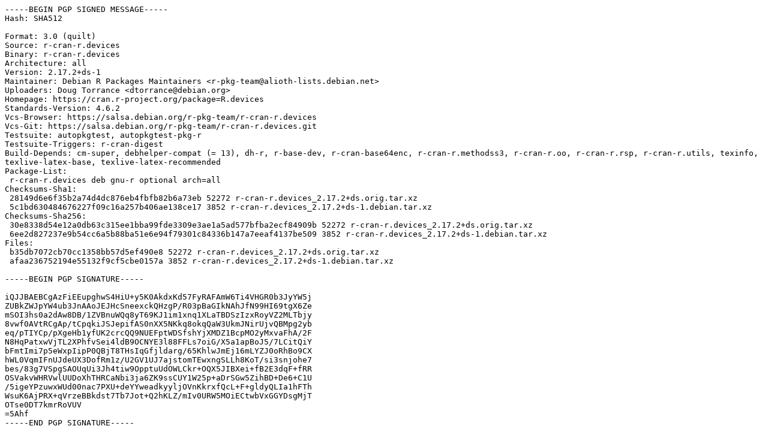

--- FILE ---
content_type: text/prs.lines.tag
request_url: https://deb.debian.org/debian/pool/main/r/r-cran-r.devices/r-cran-r.devices_2.17.2+ds-1.dsc
body_size: 2049
content:
-----BEGIN PGP SIGNED MESSAGE-----
Hash: SHA512

Format: 3.0 (quilt)
Source: r-cran-r.devices
Binary: r-cran-r.devices
Architecture: all
Version: 2.17.2+ds-1
Maintainer: Debian R Packages Maintainers <r-pkg-team@alioth-lists.debian.net>
Uploaders: Doug Torrance <dtorrance@debian.org>
Homepage: https://cran.r-project.org/package=R.devices
Standards-Version: 4.6.2
Vcs-Browser: https://salsa.debian.org/r-pkg-team/r-cran-r.devices
Vcs-Git: https://salsa.debian.org/r-pkg-team/r-cran-r.devices.git
Testsuite: autopkgtest, autopkgtest-pkg-r
Testsuite-Triggers: r-cran-digest
Build-Depends: cm-super, debhelper-compat (= 13), dh-r, r-base-dev, r-cran-base64enc, r-cran-r.methodss3, r-cran-r.oo, r-cran-r.rsp, r-cran-r.utils, texinfo, texlive-latex-base, texlive-latex-recommended
Package-List:
 r-cran-r.devices deb gnu-r optional arch=all
Checksums-Sha1:
 28149d6e6f35b2a74d4dc876eb4fbfb82b6a73eb 52272 r-cran-r.devices_2.17.2+ds.orig.tar.xz
 5c1bd630484676227f09c16a257b406ae138ce17 3852 r-cran-r.devices_2.17.2+ds-1.debian.tar.xz
Checksums-Sha256:
 30e8338d54e12a0db63c315ee1bba99fde3309e3ae1a5ad577bfba2ecf84909b 52272 r-cran-r.devices_2.17.2+ds.orig.tar.xz
 6ee2d827237e9b54cc6a5b88ba51e6e94f79301c84336b147a7eeaf4137be509 3852 r-cran-r.devices_2.17.2+ds-1.debian.tar.xz
Files:
 b35db7072cb70cc1358bb57d5ef490e8 52272 r-cran-r.devices_2.17.2+ds.orig.tar.xz
 afaa236752194e55132f9cf5cbe0157a 3852 r-cran-r.devices_2.17.2+ds-1.debian.tar.xz

-----BEGIN PGP SIGNATURE-----

iQJJBAEBCgAzFiEEupghwS4HiU+y5K0AkdxKd57FyRAFAmW6Ti4VHGR0b3JyYW5j
ZUBkZWJpYW4ub3JnAAoJEJHcSneexckQHzgP/R03pBaGIkNAhJfN99HI69tgX6Ze
mSOI3hs0a2dAw8DB/1ZVBnuWQq8yT69KJ1im1xnq1XLaTBDSzIzxRoyVZ2MLTbjy
8vwf0AVtRCgAp/tCpqkiJSJepifAS0nXX5NKkq8okqQaW3UkmJNirUjvQBMpg2yb
eq/pTIYCp/pXgeHb1yfUK2crcQQ9NUEFptWDSfshYjXMDZ1BcpMO2yMxvaFhA/2F
N8HqPatxwVjTL2XPhfvSei4ldB9OCNYE3l88FFLs7oiG/X5a1apBoJ5/7LCitQiY
bFmtImi7p5eWxpIipP0QBjT8THsIqGfjldarg/65KhlwJmEj16mLYZJ0oRhBo9CX
hWL0VqmIFnUJdeUX3DofRm1z/U2GV1UJ7ajstomTEwxngSLLh8KoT/si3snjohe7
bes/83g7VSpgSAOUqUi3Jh4tiw9OpptuUdOWLCkr+OQX5JIBXei+fB2E3dqF+fRR
OSVakvWHRVwlUUDoXhTHRCaNbi3ja6ZK9ssCUY1W25p+aDrSGw5ZihBD+De6+C1U
/5igeYPzuwxWUd00nac7PXU+deYYweadkyyljOVnKkrxfQcL+F+gldyQLIa1hFTh
WsuK6AjPRX+qVrzeBBkdst7Tb7Jot+Q2hKLZ/mIv0URW5MOiECtwbVxGGYDsgMjT
OTse0DT7kmrRoVUV
=5Ahf
-----END PGP SIGNATURE-----
